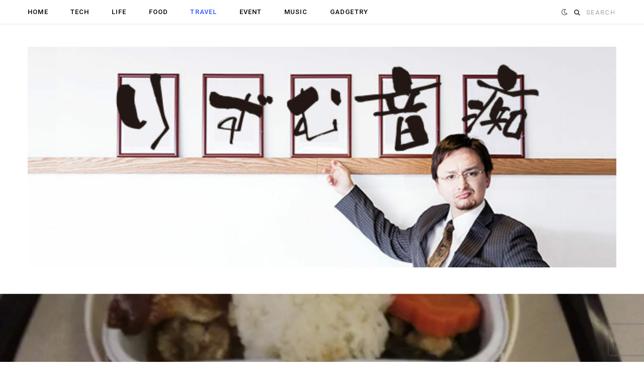

--- FILE ---
content_type: text/html; charset=UTF-8
request_url: https://rhythm-onchi.com/2014/06/03/transit-hongkong/
body_size: 18428
content:
<!DOCTYPE html>
<html lang="ja">

<head>

	<meta charset="UTF-8" />
	<meta http-equiv="x-ua-compatible" content="ie=edge" />
	<meta name="viewport" content="width=device-width, initial-scale=1" />
	<link rel="profile" href="http://gmpg.org/xfn/11" />
	
	<meta name='robots' content='index, follow, max-image-preview:large, max-snippet:-1, max-video-preview:-1' />
	<style>img:is([sizes="auto" i], [sizes^="auto," i]) { contain-intrinsic-size: 3000px 1500px }</style>
	<!-- Jetpack Site Verification Tags -->
<meta name="google-site-verification" content="VzfYwVn6TBSnqExN-m5gfuKcFtctnzVly55IyY0AIAs" />

	<!-- This site is optimized with the Yoast SEO plugin v26.0 - https://yoast.com/wordpress/plugins/seo/ -->
	<title>今回は香港経由で空の旅 | リズム音痴</title><link rel="preload" as="font" href="https://rhythm-onchi.com/wp/wp-content/themes/contentberg/css/icons/fonts/ts-icons.woff2?v1" type="font/woff2" crossorigin="anonymous" />
	<link rel="canonical" href="https://rhythm-onchi.com/2014/06/03/transit-hongkong/" />
	<meta property="og:locale" content="ja_JP" />
	<meta property="og:type" content="article" />
	<meta property="og:title" content="今回は香港経由で空の旅 | リズム音痴" />
	<meta property="og:description" content="今回利用したのはキャセイパシフィック航空 羽田発　→　香港着、の香港乗り継ぎでロンドンまで。 なんかやたら厳つい少女たちが同乗するなぁ、と思ってよく見たら香港女子ラグビーチームだった 俺より足太いコいたわ すんごい揺れた" />
	<meta property="og:url" content="https://rhythm-onchi.com/2014/06/03/transit-hongkong/" />
	<meta property="og:site_name" content="リズム音痴" />
	<meta property="article:publisher" content="https://www.facebook.com/rhythmonchi" />
	<meta property="article:published_time" content="2014-06-02T23:55:00+00:00" />
	<meta property="og:image" content="https://i1.wp.com/rhythm-onchi.com/wp/wp-content/uploads/2014/06/20140602182232-1.jpg?fit=600%2C450&ssl=1" />
	<meta property="og:image:width" content="600" />
	<meta property="og:image:height" content="450" />
	<meta property="og:image:type" content="image/jpeg" />
	<meta name="author" content="Max_Ezaki" />
	<meta name="twitter:card" content="summary_large_image" />
	<meta name="twitter:creator" content="@Max_Ezaki" />
	<meta name="twitter:site" content="@Max_Ezaki" />
	<meta name="twitter:label1" content="Written by" />
	<meta name="twitter:data1" content="Max_Ezaki" />
	<script type="application/ld+json" class="yoast-schema-graph">{"@context":"https://schema.org","@graph":[{"@type":"WebPage","@id":"https://rhythm-onchi.com/2014/06/03/transit-hongkong/","url":"https://rhythm-onchi.com/2014/06/03/transit-hongkong/","name":"今回は香港経由で空の旅 | リズム音痴","isPartOf":{"@id":"https://rhythm-onchi.com/#website"},"primaryImageOfPage":{"@id":"https://rhythm-onchi.com/2014/06/03/transit-hongkong/#primaryimage"},"image":{"@id":"https://rhythm-onchi.com/2014/06/03/transit-hongkong/#primaryimage"},"thumbnailUrl":"https://i0.wp.com/rhythm-onchi.com/wp/wp-content/uploads/2014/06/20140602182232-1.jpg?fit=600%2C450&ssl=1","datePublished":"2014-06-02T23:55:00+00:00","author":{"@id":"https://rhythm-onchi.com/#/schema/person/b0a5caf886edeba0ded9ecbd6f65d4b0"},"breadcrumb":{"@id":"https://rhythm-onchi.com/2014/06/03/transit-hongkong/#breadcrumb"},"inLanguage":"ja","potentialAction":[{"@type":"ReadAction","target":["https://rhythm-onchi.com/2014/06/03/transit-hongkong/"]}]},{"@type":"ImageObject","inLanguage":"ja","@id":"https://rhythm-onchi.com/2014/06/03/transit-hongkong/#primaryimage","url":"https://i0.wp.com/rhythm-onchi.com/wp/wp-content/uploads/2014/06/20140602182232-1.jpg?fit=600%2C450&ssl=1","contentUrl":"https://i0.wp.com/rhythm-onchi.com/wp/wp-content/uploads/2014/06/20140602182232-1.jpg?fit=600%2C450&ssl=1","width":600,"height":450},{"@type":"BreadcrumbList","@id":"https://rhythm-onchi.com/2014/06/03/transit-hongkong/#breadcrumb","itemListElement":[{"@type":"ListItem","position":1,"name":"Home","item":"https://rhythm-onchi.com/"},{"@type":"ListItem","position":2,"name":"今回は香港経由で空の旅"}]},{"@type":"WebSite","@id":"https://rhythm-onchi.com/#website","url":"https://rhythm-onchi.com/","name":"リズム音痴","description":"リズム音痴を直す気もなく、特に練習ネタを投稿するわけでもない","potentialAction":[{"@type":"SearchAction","target":{"@type":"EntryPoint","urlTemplate":"https://rhythm-onchi.com/?s={search_term_string}"},"query-input":{"@type":"PropertyValueSpecification","valueRequired":true,"valueName":"search_term_string"}}],"inLanguage":"ja"},{"@type":"Person","@id":"https://rhythm-onchi.com/#/schema/person/b0a5caf886edeba0ded9ecbd6f65d4b0","name":"Max_Ezaki","image":{"@type":"ImageObject","inLanguage":"ja","@id":"https://rhythm-onchi.com/#/schema/person/image/","url":"https://secure.gravatar.com/avatar/84c2d044321d35649b04d71069f6cbc024f9b4468c3a5bc5decaaff044c774e7?s=96&d=mm&r=g","contentUrl":"https://secure.gravatar.com/avatar/84c2d044321d35649b04d71069f6cbc024f9b4468c3a5bc5decaaff044c774e7?s=96&d=mm&r=g","caption":"Max_Ezaki"},"sameAs":["https://x.com/Max_Ezaki"],"url":"https://rhythm-onchi.com/author/max_ezaki/"}]}</script>
	<!-- / Yoast SEO plugin. -->


<link rel='dns-prefetch' href='//secure.gravatar.com' />
<link rel='dns-prefetch' href='//stats.wp.com' />
<link rel='dns-prefetch' href='//fonts.googleapis.com' />
<link rel='dns-prefetch' href='//v0.wordpress.com' />
<link rel='dns-prefetch' href='//widgets.wp.com' />
<link rel='dns-prefetch' href='//s0.wp.com' />
<link rel='dns-prefetch' href='//0.gravatar.com' />
<link rel='dns-prefetch' href='//1.gravatar.com' />
<link rel='dns-prefetch' href='//2.gravatar.com' />
<link rel='preconnect' href='//i0.wp.com' />
<link rel="alternate" type="application/rss+xml" title="リズム音痴 &raquo; フィード" href="https://rhythm-onchi.com/feed/" />
<link rel="alternate" type="application/rss+xml" title="リズム音痴 &raquo; コメントフィード" href="https://rhythm-onchi.com/comments/feed/" />
<link rel="alternate" type="application/rss+xml" title="リズム音痴 &raquo; 今回は香港経由で空の旅 のコメントのフィード" href="https://rhythm-onchi.com/2014/06/03/transit-hongkong/feed/" />
<script type="text/javascript">
/* <![CDATA[ */
window._wpemojiSettings = {"baseUrl":"https:\/\/s.w.org\/images\/core\/emoji\/16.0.1\/72x72\/","ext":".png","svgUrl":"https:\/\/s.w.org\/images\/core\/emoji\/16.0.1\/svg\/","svgExt":".svg","source":{"concatemoji":"https:\/\/rhythm-onchi.com\/wp\/wp-includes\/js\/wp-emoji-release.min.js?ver=6.8.2"}};
/*! This file is auto-generated */
!function(s,n){var o,i,e;function c(e){try{var t={supportTests:e,timestamp:(new Date).valueOf()};sessionStorage.setItem(o,JSON.stringify(t))}catch(e){}}function p(e,t,n){e.clearRect(0,0,e.canvas.width,e.canvas.height),e.fillText(t,0,0);var t=new Uint32Array(e.getImageData(0,0,e.canvas.width,e.canvas.height).data),a=(e.clearRect(0,0,e.canvas.width,e.canvas.height),e.fillText(n,0,0),new Uint32Array(e.getImageData(0,0,e.canvas.width,e.canvas.height).data));return t.every(function(e,t){return e===a[t]})}function u(e,t){e.clearRect(0,0,e.canvas.width,e.canvas.height),e.fillText(t,0,0);for(var n=e.getImageData(16,16,1,1),a=0;a<n.data.length;a++)if(0!==n.data[a])return!1;return!0}function f(e,t,n,a){switch(t){case"flag":return n(e,"\ud83c\udff3\ufe0f\u200d\u26a7\ufe0f","\ud83c\udff3\ufe0f\u200b\u26a7\ufe0f")?!1:!n(e,"\ud83c\udde8\ud83c\uddf6","\ud83c\udde8\u200b\ud83c\uddf6")&&!n(e,"\ud83c\udff4\udb40\udc67\udb40\udc62\udb40\udc65\udb40\udc6e\udb40\udc67\udb40\udc7f","\ud83c\udff4\u200b\udb40\udc67\u200b\udb40\udc62\u200b\udb40\udc65\u200b\udb40\udc6e\u200b\udb40\udc67\u200b\udb40\udc7f");case"emoji":return!a(e,"\ud83e\udedf")}return!1}function g(e,t,n,a){var r="undefined"!=typeof WorkerGlobalScope&&self instanceof WorkerGlobalScope?new OffscreenCanvas(300,150):s.createElement("canvas"),o=r.getContext("2d",{willReadFrequently:!0}),i=(o.textBaseline="top",o.font="600 32px Arial",{});return e.forEach(function(e){i[e]=t(o,e,n,a)}),i}function t(e){var t=s.createElement("script");t.src=e,t.defer=!0,s.head.appendChild(t)}"undefined"!=typeof Promise&&(o="wpEmojiSettingsSupports",i=["flag","emoji"],n.supports={everything:!0,everythingExceptFlag:!0},e=new Promise(function(e){s.addEventListener("DOMContentLoaded",e,{once:!0})}),new Promise(function(t){var n=function(){try{var e=JSON.parse(sessionStorage.getItem(o));if("object"==typeof e&&"number"==typeof e.timestamp&&(new Date).valueOf()<e.timestamp+604800&&"object"==typeof e.supportTests)return e.supportTests}catch(e){}return null}();if(!n){if("undefined"!=typeof Worker&&"undefined"!=typeof OffscreenCanvas&&"undefined"!=typeof URL&&URL.createObjectURL&&"undefined"!=typeof Blob)try{var e="postMessage("+g.toString()+"("+[JSON.stringify(i),f.toString(),p.toString(),u.toString()].join(",")+"));",a=new Blob([e],{type:"text/javascript"}),r=new Worker(URL.createObjectURL(a),{name:"wpTestEmojiSupports"});return void(r.onmessage=function(e){c(n=e.data),r.terminate(),t(n)})}catch(e){}c(n=g(i,f,p,u))}t(n)}).then(function(e){for(var t in e)n.supports[t]=e[t],n.supports.everything=n.supports.everything&&n.supports[t],"flag"!==t&&(n.supports.everythingExceptFlag=n.supports.everythingExceptFlag&&n.supports[t]);n.supports.everythingExceptFlag=n.supports.everythingExceptFlag&&!n.supports.flag,n.DOMReady=!1,n.readyCallback=function(){n.DOMReady=!0}}).then(function(){return e}).then(function(){var e;n.supports.everything||(n.readyCallback(),(e=n.source||{}).concatemoji?t(e.concatemoji):e.wpemoji&&e.twemoji&&(t(e.twemoji),t(e.wpemoji)))}))}((window,document),window._wpemojiSettings);
/* ]]> */
</script>
<link rel='stylesheet' id='sgr_main-css' href='https://rhythm-onchi.com/wp/wp-content/plugins/simple-google-recaptcha/sgr.css?ver=1647237366' type='text/css' media='all' />
<link rel='stylesheet' id='contentberg-core-css' href='https://rhythm-onchi.com/wp/wp-content/themes/contentberg/style.css?ver=3.0.1' type='text/css' media='all' />
<style id='wp-emoji-styles-inline-css' type='text/css'>

	img.wp-smiley, img.emoji {
		display: inline !important;
		border: none !important;
		box-shadow: none !important;
		height: 1em !important;
		width: 1em !important;
		margin: 0 0.07em !important;
		vertical-align: -0.1em !important;
		background: none !important;
		padding: 0 !important;
	}
</style>
<link rel='stylesheet' id='wp-block-library-css' href='https://rhythm-onchi.com/wp/wp-includes/css/dist/block-library/style.min.css?ver=6.8.2' type='text/css' media='all' />
<style id='classic-theme-styles-inline-css' type='text/css'>
/*! This file is auto-generated */
.wp-block-button__link{color:#fff;background-color:#32373c;border-radius:9999px;box-shadow:none;text-decoration:none;padding:calc(.667em + 2px) calc(1.333em + 2px);font-size:1.125em}.wp-block-file__button{background:#32373c;color:#fff;text-decoration:none}
</style>
<link rel='stylesheet' id='mediaelement-css' href='https://rhythm-onchi.com/wp/wp-includes/js/mediaelement/mediaelementplayer-legacy.min.css?ver=4.2.17' type='text/css' media='all' />
<link rel='stylesheet' id='wp-mediaelement-css' href='https://rhythm-onchi.com/wp/wp-includes/js/mediaelement/wp-mediaelement.min.css?ver=6.8.2' type='text/css' media='all' />
<style id='jetpack-sharing-buttons-style-inline-css' type='text/css'>
.jetpack-sharing-buttons__services-list{display:flex;flex-direction:row;flex-wrap:wrap;gap:0;list-style-type:none;margin:5px;padding:0}.jetpack-sharing-buttons__services-list.has-small-icon-size{font-size:12px}.jetpack-sharing-buttons__services-list.has-normal-icon-size{font-size:16px}.jetpack-sharing-buttons__services-list.has-large-icon-size{font-size:24px}.jetpack-sharing-buttons__services-list.has-huge-icon-size{font-size:36px}@media print{.jetpack-sharing-buttons__services-list{display:none!important}}.editor-styles-wrapper .wp-block-jetpack-sharing-buttons{gap:0;padding-inline-start:0}ul.jetpack-sharing-buttons__services-list.has-background{padding:1.25em 2.375em}
</style>
<style id='global-styles-inline-css' type='text/css'>
:root{--wp--preset--aspect-ratio--square: 1;--wp--preset--aspect-ratio--4-3: 4/3;--wp--preset--aspect-ratio--3-4: 3/4;--wp--preset--aspect-ratio--3-2: 3/2;--wp--preset--aspect-ratio--2-3: 2/3;--wp--preset--aspect-ratio--16-9: 16/9;--wp--preset--aspect-ratio--9-16: 9/16;--wp--preset--color--black: #000000;--wp--preset--color--cyan-bluish-gray: #abb8c3;--wp--preset--color--white: #ffffff;--wp--preset--color--pale-pink: #f78da7;--wp--preset--color--vivid-red: #cf2e2e;--wp--preset--color--luminous-vivid-orange: #ff6900;--wp--preset--color--luminous-vivid-amber: #fcb900;--wp--preset--color--light-green-cyan: #7bdcb5;--wp--preset--color--vivid-green-cyan: #00d084;--wp--preset--color--pale-cyan-blue: #8ed1fc;--wp--preset--color--vivid-cyan-blue: #0693e3;--wp--preset--color--vivid-purple: #9b51e0;--wp--preset--gradient--vivid-cyan-blue-to-vivid-purple: linear-gradient(135deg,rgba(6,147,227,1) 0%,rgb(155,81,224) 100%);--wp--preset--gradient--light-green-cyan-to-vivid-green-cyan: linear-gradient(135deg,rgb(122,220,180) 0%,rgb(0,208,130) 100%);--wp--preset--gradient--luminous-vivid-amber-to-luminous-vivid-orange: linear-gradient(135deg,rgba(252,185,0,1) 0%,rgba(255,105,0,1) 100%);--wp--preset--gradient--luminous-vivid-orange-to-vivid-red: linear-gradient(135deg,rgba(255,105,0,1) 0%,rgb(207,46,46) 100%);--wp--preset--gradient--very-light-gray-to-cyan-bluish-gray: linear-gradient(135deg,rgb(238,238,238) 0%,rgb(169,184,195) 100%);--wp--preset--gradient--cool-to-warm-spectrum: linear-gradient(135deg,rgb(74,234,220) 0%,rgb(151,120,209) 20%,rgb(207,42,186) 40%,rgb(238,44,130) 60%,rgb(251,105,98) 80%,rgb(254,248,76) 100%);--wp--preset--gradient--blush-light-purple: linear-gradient(135deg,rgb(255,206,236) 0%,rgb(152,150,240) 100%);--wp--preset--gradient--blush-bordeaux: linear-gradient(135deg,rgb(254,205,165) 0%,rgb(254,45,45) 50%,rgb(107,0,62) 100%);--wp--preset--gradient--luminous-dusk: linear-gradient(135deg,rgb(255,203,112) 0%,rgb(199,81,192) 50%,rgb(65,88,208) 100%);--wp--preset--gradient--pale-ocean: linear-gradient(135deg,rgb(255,245,203) 0%,rgb(182,227,212) 50%,rgb(51,167,181) 100%);--wp--preset--gradient--electric-grass: linear-gradient(135deg,rgb(202,248,128) 0%,rgb(113,206,126) 100%);--wp--preset--gradient--midnight: linear-gradient(135deg,rgb(2,3,129) 0%,rgb(40,116,252) 100%);--wp--preset--font-size--small: 13px;--wp--preset--font-size--medium: 20px;--wp--preset--font-size--large: 36px;--wp--preset--font-size--x-large: 42px;--wp--preset--spacing--20: 0.44rem;--wp--preset--spacing--30: 0.67rem;--wp--preset--spacing--40: 1rem;--wp--preset--spacing--50: 1.5rem;--wp--preset--spacing--60: 2.25rem;--wp--preset--spacing--70: 3.38rem;--wp--preset--spacing--80: 5.06rem;--wp--preset--shadow--natural: 6px 6px 9px rgba(0, 0, 0, 0.2);--wp--preset--shadow--deep: 12px 12px 50px rgba(0, 0, 0, 0.4);--wp--preset--shadow--sharp: 6px 6px 0px rgba(0, 0, 0, 0.2);--wp--preset--shadow--outlined: 6px 6px 0px -3px rgba(255, 255, 255, 1), 6px 6px rgba(0, 0, 0, 1);--wp--preset--shadow--crisp: 6px 6px 0px rgba(0, 0, 0, 1);}:where(.is-layout-flex){gap: 0.5em;}:where(.is-layout-grid){gap: 0.5em;}body .is-layout-flex{display: flex;}.is-layout-flex{flex-wrap: wrap;align-items: center;}.is-layout-flex > :is(*, div){margin: 0;}body .is-layout-grid{display: grid;}.is-layout-grid > :is(*, div){margin: 0;}:where(.wp-block-columns.is-layout-flex){gap: 2em;}:where(.wp-block-columns.is-layout-grid){gap: 2em;}:where(.wp-block-post-template.is-layout-flex){gap: 1.25em;}:where(.wp-block-post-template.is-layout-grid){gap: 1.25em;}.has-black-color{color: var(--wp--preset--color--black) !important;}.has-cyan-bluish-gray-color{color: var(--wp--preset--color--cyan-bluish-gray) !important;}.has-white-color{color: var(--wp--preset--color--white) !important;}.has-pale-pink-color{color: var(--wp--preset--color--pale-pink) !important;}.has-vivid-red-color{color: var(--wp--preset--color--vivid-red) !important;}.has-luminous-vivid-orange-color{color: var(--wp--preset--color--luminous-vivid-orange) !important;}.has-luminous-vivid-amber-color{color: var(--wp--preset--color--luminous-vivid-amber) !important;}.has-light-green-cyan-color{color: var(--wp--preset--color--light-green-cyan) !important;}.has-vivid-green-cyan-color{color: var(--wp--preset--color--vivid-green-cyan) !important;}.has-pale-cyan-blue-color{color: var(--wp--preset--color--pale-cyan-blue) !important;}.has-vivid-cyan-blue-color{color: var(--wp--preset--color--vivid-cyan-blue) !important;}.has-vivid-purple-color{color: var(--wp--preset--color--vivid-purple) !important;}.has-black-background-color{background-color: var(--wp--preset--color--black) !important;}.has-cyan-bluish-gray-background-color{background-color: var(--wp--preset--color--cyan-bluish-gray) !important;}.has-white-background-color{background-color: var(--wp--preset--color--white) !important;}.has-pale-pink-background-color{background-color: var(--wp--preset--color--pale-pink) !important;}.has-vivid-red-background-color{background-color: var(--wp--preset--color--vivid-red) !important;}.has-luminous-vivid-orange-background-color{background-color: var(--wp--preset--color--luminous-vivid-orange) !important;}.has-luminous-vivid-amber-background-color{background-color: var(--wp--preset--color--luminous-vivid-amber) !important;}.has-light-green-cyan-background-color{background-color: var(--wp--preset--color--light-green-cyan) !important;}.has-vivid-green-cyan-background-color{background-color: var(--wp--preset--color--vivid-green-cyan) !important;}.has-pale-cyan-blue-background-color{background-color: var(--wp--preset--color--pale-cyan-blue) !important;}.has-vivid-cyan-blue-background-color{background-color: var(--wp--preset--color--vivid-cyan-blue) !important;}.has-vivid-purple-background-color{background-color: var(--wp--preset--color--vivid-purple) !important;}.has-black-border-color{border-color: var(--wp--preset--color--black) !important;}.has-cyan-bluish-gray-border-color{border-color: var(--wp--preset--color--cyan-bluish-gray) !important;}.has-white-border-color{border-color: var(--wp--preset--color--white) !important;}.has-pale-pink-border-color{border-color: var(--wp--preset--color--pale-pink) !important;}.has-vivid-red-border-color{border-color: var(--wp--preset--color--vivid-red) !important;}.has-luminous-vivid-orange-border-color{border-color: var(--wp--preset--color--luminous-vivid-orange) !important;}.has-luminous-vivid-amber-border-color{border-color: var(--wp--preset--color--luminous-vivid-amber) !important;}.has-light-green-cyan-border-color{border-color: var(--wp--preset--color--light-green-cyan) !important;}.has-vivid-green-cyan-border-color{border-color: var(--wp--preset--color--vivid-green-cyan) !important;}.has-pale-cyan-blue-border-color{border-color: var(--wp--preset--color--pale-cyan-blue) !important;}.has-vivid-cyan-blue-border-color{border-color: var(--wp--preset--color--vivid-cyan-blue) !important;}.has-vivid-purple-border-color{border-color: var(--wp--preset--color--vivid-purple) !important;}.has-vivid-cyan-blue-to-vivid-purple-gradient-background{background: var(--wp--preset--gradient--vivid-cyan-blue-to-vivid-purple) !important;}.has-light-green-cyan-to-vivid-green-cyan-gradient-background{background: var(--wp--preset--gradient--light-green-cyan-to-vivid-green-cyan) !important;}.has-luminous-vivid-amber-to-luminous-vivid-orange-gradient-background{background: var(--wp--preset--gradient--luminous-vivid-amber-to-luminous-vivid-orange) !important;}.has-luminous-vivid-orange-to-vivid-red-gradient-background{background: var(--wp--preset--gradient--luminous-vivid-orange-to-vivid-red) !important;}.has-very-light-gray-to-cyan-bluish-gray-gradient-background{background: var(--wp--preset--gradient--very-light-gray-to-cyan-bluish-gray) !important;}.has-cool-to-warm-spectrum-gradient-background{background: var(--wp--preset--gradient--cool-to-warm-spectrum) !important;}.has-blush-light-purple-gradient-background{background: var(--wp--preset--gradient--blush-light-purple) !important;}.has-blush-bordeaux-gradient-background{background: var(--wp--preset--gradient--blush-bordeaux) !important;}.has-luminous-dusk-gradient-background{background: var(--wp--preset--gradient--luminous-dusk) !important;}.has-pale-ocean-gradient-background{background: var(--wp--preset--gradient--pale-ocean) !important;}.has-electric-grass-gradient-background{background: var(--wp--preset--gradient--electric-grass) !important;}.has-midnight-gradient-background{background: var(--wp--preset--gradient--midnight) !important;}.has-small-font-size{font-size: var(--wp--preset--font-size--small) !important;}.has-medium-font-size{font-size: var(--wp--preset--font-size--medium) !important;}.has-large-font-size{font-size: var(--wp--preset--font-size--large) !important;}.has-x-large-font-size{font-size: var(--wp--preset--font-size--x-large) !important;}
:where(.wp-block-post-template.is-layout-flex){gap: 1.25em;}:where(.wp-block-post-template.is-layout-grid){gap: 1.25em;}
:where(.wp-block-columns.is-layout-flex){gap: 2em;}:where(.wp-block-columns.is-layout-grid){gap: 2em;}
:root :where(.wp-block-pullquote){font-size: 1.5em;line-height: 1.6;}
</style>
<link rel='stylesheet' id='contact-form-7-css' href='https://rhythm-onchi.com/wp/wp-content/plugins/contact-form-7/includes/css/styles.css?ver=6.1.1' type='text/css' media='all' />
<link rel='stylesheet' id='jetpack_likes-css' href='https://rhythm-onchi.com/wp/wp-content/plugins/jetpack/modules/likes/style.css?ver=15.0.2' type='text/css' media='all' />
<link rel='stylesheet' id='contentberg-fonts-css' href='https://fonts.googleapis.com/css?family=Roboto%3A400%2C500%2C700%7CPT+Serif%3A400%2C400i%2C600%7CIBM+Plex+Serif%3A500' type='text/css' media='all' />
<link rel='stylesheet' id='contentberg-icons-css' href='https://rhythm-onchi.com/wp/wp-content/themes/contentberg/css/icons/icons.css?ver=3.0.1' type='text/css' media='all' />
<link rel='stylesheet' id='contentberg-lightbox-css' href='https://rhythm-onchi.com/wp/wp-content/themes/contentberg/css/lightbox.css?ver=3.0.1' type='text/css' media='all' />
<link rel='stylesheet' id='contentberg-child-css' href='https://rhythm-onchi.com/wp/wp-content/themes/contentberg-child/style.css?ver=6.8.2' type='text/css' media='all' />
<link rel='stylesheet' id='sharedaddy-css' href='https://rhythm-onchi.com/wp/wp-content/plugins/jetpack/modules/sharedaddy/sharing.css?ver=15.0.2' type='text/css' media='all' />
<link rel='stylesheet' id='social-logos-css' href='https://rhythm-onchi.com/wp/wp-content/plugins/jetpack/_inc/social-logos/social-logos.min.css?ver=15.0.2' type='text/css' media='all' />
<script type="text/javascript" id="sgr_main-js-extra">
/* <![CDATA[ */
var sgr_main = {"sgr_site_key":"6Lf0N74ZAAAAAKLUos5_gp_PvolSiDsTA4fFcLUd"};
/* ]]> */
</script>
<script type="text/javascript" src="https://rhythm-onchi.com/wp/wp-content/plugins/simple-google-recaptcha/sgr.js?ver=1647237366" id="sgr_main-js"></script>
<script type="text/javascript" src="https://rhythm-onchi.com/wp/wp-includes/js/jquery/jquery.min.js?ver=3.7.1" id="jquery-core-js"></script>
<script type="text/javascript" src="https://rhythm-onchi.com/wp/wp-includes/js/jquery/jquery-migrate.min.js?ver=3.4.1" id="jquery-migrate-js"></script>
<script></script><link rel="https://api.w.org/" href="https://rhythm-onchi.com/wp-json/" /><link rel="alternate" title="JSON" type="application/json" href="https://rhythm-onchi.com/wp-json/wp/v2/posts/11523" /><link rel="EditURI" type="application/rsd+xml" title="RSD" href="https://rhythm-onchi.com/wp/xmlrpc.php?rsd" />
<meta name="generator" content="WordPress 6.8.2" />
<link rel='shortlink' href='https://wp.me/p9JbdZ-2ZR' />
<link rel="alternate" title="oEmbed (JSON)" type="application/json+oembed" href="https://rhythm-onchi.com/wp-json/oembed/1.0/embed?url=https%3A%2F%2Frhythm-onchi.com%2F2014%2F06%2F03%2Ftransit-hongkong%2F" />
<link rel="alternate" title="oEmbed (XML)" type="text/xml+oembed" href="https://rhythm-onchi.com/wp-json/oembed/1.0/embed?url=https%3A%2F%2Frhythm-onchi.com%2F2014%2F06%2F03%2Ftransit-hongkong%2F&#038;format=xml" />
<!-- afb Instant Articles -->
			<meta property="fb:pages" content="383949861689424" /><script type="text/javascript" language="javascript">    var vc_pid = "";</script><script type="text/javascript" src="//aml.valuecommerce.com/vcdal.js" async></script>	<style>img#wpstats{display:none}</style>
		<script>var Sphere_Plugin = {"ajaxurl":"https:\/\/rhythm-onchi.com\/wp\/wp-admin\/admin-ajax.php"};</script>
		<script>
		var BunyadSchemeKey = 'bunyad-scheme';
		(() => {
			const d = document.documentElement;
			const c = d.classList;
			var scheme = localStorage.getItem(BunyadSchemeKey);
			
			if (scheme) {
				d.dataset.origClass = c;
				scheme === 'dark' ? c.remove('s-light', 'site-s-light') : c.remove('s-dark', 'site-s-dark');
				c.add('site-s-' + scheme, 's-' + scheme);
			}
		})();
		</script>
		<style type="text/css">.broken_link, a.broken_link {
	text-decoration: line-through;
}</style><link rel="icon" href="https://i0.wp.com/rhythm-onchi.com/wp/wp-content/uploads/2017/01/cropped-logo_max-1.jpg?fit=32%2C32&#038;ssl=1" sizes="32x32" />
<link rel="icon" href="https://i0.wp.com/rhythm-onchi.com/wp/wp-content/uploads/2017/01/cropped-logo_max-1.jpg?fit=192%2C192&#038;ssl=1" sizes="192x192" />
<link rel="apple-touch-icon" href="https://i0.wp.com/rhythm-onchi.com/wp/wp-content/uploads/2017/01/cropped-logo_max-1.jpg?fit=180%2C180&#038;ssl=1" />
<meta name="msapplication-TileImage" content="https://i0.wp.com/rhythm-onchi.com/wp/wp-content/uploads/2017/01/cropped-logo_max-1.jpg?fit=270%2C270&#038;ssl=1" />
<noscript><style> .wpb_animate_when_almost_visible { opacity: 1; }</style></noscript>
</head>

<body class="wp-singular post-template-default single single-post postid-11523 single-format-standard wp-theme-contentberg wp-child-theme-contentberg-child metaslider-plugin right-sidebar layout-creative has-lb wpb-js-composer js-comp-ver-7.0 vc_responsive">


<div class="main-wrap">

	
	
	<header id="main-head" class="main-head logo-left">
	
		
	<div class="top-bar cf">
	
		<div class="top-bar-content" data-sticky-bar="">
			<div class="wrap cf">
			
			<span class="mobile-nav"><i class="tsi tsi-bars"></i></span>
			
			
				
							
										
				<nav class="navigation">					
					<div class="menu-%e3%83%a1%e3%83%8b%e3%83%a5%e3%83%bc-container"><ul id="menu-%e3%83%a1%e3%83%8b%e3%83%a5%e3%83%bc" class="menu"><li id="menu-item-13607" class="menu-item menu-item-type-custom menu-item-object-custom menu-item-home menu-item-13607"><a href="http://rhythm-onchi.com/">HOME</a></li>
<li id="menu-item-13609" class="menu-item menu-item-type-taxonomy menu-item-object-category menu-cat-2 menu-item-13609"><a href="https://rhythm-onchi.com/category/tech/">TECH</a></li>
<li id="menu-item-13872" class="menu-item menu-item-type-taxonomy menu-item-object-category menu-cat-10 menu-item-13872"><a href="https://rhythm-onchi.com/category/life/">LIFE</a></li>
<li id="menu-item-13873" class="menu-item menu-item-type-taxonomy menu-item-object-category menu-cat-9 menu-item-13873"><a href="https://rhythm-onchi.com/category/food/">FOOD</a></li>
<li id="menu-item-13874" class="menu-item menu-item-type-taxonomy menu-item-object-category current-post-ancestor current-menu-parent current-post-parent menu-cat-7 menu-item-13874"><a href="https://rhythm-onchi.com/category/travel/">TRAVEL</a></li>
<li id="menu-item-13875" class="menu-item menu-item-type-taxonomy menu-item-object-category menu-cat-4 menu-item-13875"><a href="https://rhythm-onchi.com/category/event/">EVENT</a></li>
<li id="menu-item-13876" class="menu-item menu-item-type-taxonomy menu-item-object-category menu-cat-11 menu-item-13876"><a href="https://rhythm-onchi.com/category/music/">MUSIC</a></li>
<li id="menu-item-13877" class="menu-item menu-item-type-taxonomy menu-item-object-category menu-cat-8 menu-item-13877"><a href="https://rhythm-onchi.com/category/gadgetry/">GADGETRY</a></li>
</ul></div>				</nav>
				
								
							
			
				<div class="actions">
					
										
					
					
<div class="scheme-switcher">
	<a href="#" class="toggle is-icon toggle-dark" title="Switch to Dark Design - easier on eyes.">
		<i class="icon tsi tsi-moon"></i>
	</a>
	<a href="#" class="toggle is-icon toggle-light" title="Switch to Light Design.">
		<i class="icon tsi tsi-bright"></i>
	</a>
</div>

					
										
					<div class="search-action cf">
					
						
	
	<form method="get" class="search-form" action="https://rhythm-onchi.com/">
		<span class="screen-reader-text">Search for:</span>

		<button type="submit" class="search-submit"><i class="tsi tsi-search"></i></button>
		<input type="search" class="search-field" name="s" placeholder="Search" value="" required />
								
	</form>

								
					</div>
					
									
				</div>
				
			</div>			
		</div>
		
	</div>
	
		<div class="inner">	
			<div class="wrap logo-wrap cf">

					<div class="title ts-logo">
		
		<a href="https://rhythm-onchi.com/" title="リズム音痴" rel="home">
		
					
			
			
			<img src="https://rhythm-onchi.com/wp/wp-content/uploads/2015/10/cropped-rhythmonchi-top-1-3.jpg" class="logo-image" alt="リズム音痴" />

				
		</a>
	
	</div>				
							
			</div>
		</div>
		
	</header> <!-- .main-head -->
	
		
	
<div class="single-creative css-parallax">

	<div class="cf">
		
	<div class="featured">
	
				
					
			<a href="https://i0.wp.com/rhythm-onchi.com/wp/wp-content/uploads/2014/06/20140602182232-1.jpg?fit=600%2C450&#038;ssl=1" class="image-link" aria-label="Enlarge Featured Image"><img width="600" height="450" src="https://i0.wp.com/rhythm-onchi.com/wp/wp-content/uploads/2014/06/20140602182232-1.jpg?fit=600%2C450&amp;ssl=1" class="attachment-full size-full wp-post-image" alt="" title="今回は香港経由で空の旅" sizes="100vw" decoding="async" fetchpriority="high" srcset="https://i0.wp.com/rhythm-onchi.com/wp/wp-content/uploads/2014/06/20140602182232-1.jpg?w=600&amp;ssl=1 600w, https://i0.wp.com/rhythm-onchi.com/wp/wp-content/uploads/2014/06/20140602182232-1.jpg?resize=300%2C225&amp;ssl=1 300w" data-attachment-id="11520" data-permalink="https://rhythm-onchi.com/2014/06/03/transit-hongkong/20140602182232-jpg/" data-orig-file="https://i0.wp.com/rhythm-onchi.com/wp/wp-content/uploads/2014/06/20140602182232-1.jpg?fit=600%2C450&amp;ssl=1" data-orig-size="600,450" data-comments-opened="0" data-image-meta="{&quot;aperture&quot;:&quot;0&quot;,&quot;credit&quot;:&quot;&quot;,&quot;camera&quot;:&quot;&quot;,&quot;caption&quot;:&quot;&quot;,&quot;created_timestamp&quot;:&quot;0&quot;,&quot;copyright&quot;:&quot;&quot;,&quot;focal_length&quot;:&quot;0&quot;,&quot;iso&quot;:&quot;0&quot;,&quot;shutter_speed&quot;:&quot;0&quot;,&quot;title&quot;:&quot;&quot;,&quot;orientation&quot;:&quot;0&quot;}" data-image-title="20140602182232.jpg" data-image-description="" data-image-caption="" data-medium-file="https://i0.wp.com/rhythm-onchi.com/wp/wp-content/uploads/2014/06/20140602182232-1.jpg?fit=300%2C225&amp;ssl=1" data-large-file="https://i0.wp.com/rhythm-onchi.com/wp/wp-content/uploads/2014/06/20140602182232-1.jpg?fit=600%2C450&amp;ssl=1" /></a>
			
				
		<div class="overlay post-meta the-post-meta">
		
			<span class="post-cat">					
		<a href="https://rhythm-onchi.com/category/travel/" class="category">TRAVEL</a>

		</span>
			
			<h1 class="post-title">今回は香港経由で空の旅</h1> 

			<span class="post-by meta-item">By 
				<span><a href="https://rhythm-onchi.com/author/max_ezaki/" title="Max_Ezaki の投稿" rel="author">Max_Ezaki</a></span>
			</span>
			<span class="meta-sep"></span>
			
			<time class="post-date" datetime="2014-06-03T08:55:00+09:00">2014年6月3日</time>

			
				<span class="meta-sep"></span>
				<span class="meta-item read-time">1 Min Read</span>

						
						
		</div>
		
	</div>

	</div>
	
	<div class="main wrap">
	
		<div id="post-11523" class="post-11523 post type-post status-publish format-standard has-post-thumbnail category-travel">
	
		<div class="ts-row cf">
			<div class="col-8 main-content cf">
				
				<article class="the-post">
					
								
					<div>
				
				
	
	<div class="post-share-float share-float-a is-hidden cf">
	
					<span class="share-text">Share</span>
		
		<div class="services">
		
				
			<a href="https://www.facebook.com/sharer.php?u=https%3A%2F%2Frhythm-onchi.com%2F2014%2F06%2F03%2Ftransit-hongkong%2F" class="cf service facebook" target="_blank" title="Facebook">
				<i class="tsi tsi-tsi tsi-facebook"></i>
				<span class="label">Facebook</span>
			</a>
				
				
			<a href="https://twitter.com/intent/tweet?url=https%3A%2F%2Frhythm-onchi.com%2F2014%2F06%2F03%2Ftransit-hongkong%2F&text=%E4%BB%8A%E5%9B%9E%E3%81%AF%E9%A6%99%E6%B8%AF%E7%B5%8C%E7%94%B1%E3%81%A7%E7%A9%BA%E3%81%AE%E6%97%85" class="cf service twitter" target="_blank" title="Twitter">
				<i class="tsi tsi-tsi tsi-twitter"></i>
				<span class="label">Twitter</span>
			</a>
				
				
			<a href="https://pinterest.com/pin/create/button/?url=https%3A%2F%2Frhythm-onchi.com%2F2014%2F06%2F03%2Ftransit-hongkong%2F&media=https%3A%2F%2Frhythm-onchi.com%2Fwp%2Fwp-content%2Fuploads%2F2014%2F06%2F20140602182232-1.jpg&description=%E4%BB%8A%E5%9B%9E%E3%81%AF%E9%A6%99%E6%B8%AF%E7%B5%8C%E7%94%B1%E3%81%A7%E7%A9%BA%E3%81%AE%E6%97%85" class="cf service pinterest" target="_blank" title="Pinterest">
				<i class="tsi tsi-pinterest-p"></i>
				<span class="label">Pinterest</span>
			</a>
				
				
			<a href="mailto:?subject=%E4%BB%8A%E5%9B%9E%E3%81%AF%E9%A6%99%E6%B8%AF%E7%B5%8C%E7%94%B1%E3%81%A7%E7%A9%BA%E3%81%AE%E6%97%85&body=https%3A%2F%2Frhythm-onchi.com%2F2014%2F06%2F03%2Ftransit-hongkong%2F" class="cf service email" target="_blank" title="Email">
				<i class="tsi tsi-tsi tsi-envelope-o"></i>
				<span class="label">Email</span>
			</a>
				
				
		</div>
		
	</div>
	

			</div>
		
		<div class="post-content description cf entry-content has-share-float content-spacious">


			<p>今回利用したのはキャセイパシフィック航空</p>
<p>羽田発　→　香港着、の香港乗り継ぎでロンドンまで。</p>
<p>なんかやたら厳つい少女たちが同乗するなぁ、と思ってよく見たら香港女子ラグビーチームだった<br />
俺より足太いコいたわ</p>
<h2>すんごい揺れた。怖い。</h2>
<p>テイクオフ後早々に気流が酷かったらしく、くっそ揺れまくって全然落ち着かない<br />
途中「あ、これ落ちるかも…」とか思い出して身動き取れなくなった。<br />
足の裏に変な汗かいたし。<br />
食事中も揺れっぱなしだったし。</p>
<p>まぁ、全然問題なく着いたんだけどね。</p>
<h2>機内食良し</h2>
<p><img data-recalc-dims="1" decoding="async" src="https://i0.wp.com/rhythm-onchi.com/wp/wp-content/uploads/2014/06/20140602182232.jpg?resize=600%2C450" alt="20140602182232" title="20140602182232.jpg" border="0" width="600" height="450" /></p>
<p>写真がブレッブレなのは、それだけ飛行機が揺れまくってたから</p>
<p>機内食はポークかチキン<br />
選んだのはチキン<br />
香港だからかな？ちょっと甘めな味付け。<br />
わりと好き</p>
<p>量はそんなガッツリではない。<br />
サラダにはマンゴーが入ってた。</p>
<p>食後はコーヒーを飲みながらKindleでジョジョ（１部と２部）<br />
片手間で機内状況をiPhoneにメモ</p>
<p>と、ここでiPhoneのバッテリーが残1%<br />
ダンボーくんの出番かな、と思いカバンをゴソゴソしてたらテーブルを広げた先に何か緑色に光る部分があった</p>
<p><img data-recalc-dims="1" decoding="async" src="https://i0.wp.com/rhythm-onchi.com/wp/wp-content/uploads/2014/06/20140602191605.jpg?resize=600%2C450" alt="20140602191605" title="20140602191605.jpg" border="0" width="600" height="450" /></p>
<p><strong>あれ、これコンセントじゃね？</strong></p>
<p>よく見たらイギリスのコンセント(三又)の形してる<br />
（香港て三又だっけ？）</p>
<p>そういえば変換器って持ち込みカバンに入れてたかも</p>
<p>…あった</p>
<p><img data-recalc-dims="1" loading="lazy" decoding="async" src="https://i0.wp.com/rhythm-onchi.com/wp/wp-content/uploads/2014/06/20140602191624.jpg?resize=600%2C450" alt="20140602191624" title="20140602191624.jpg" border="0" width="600" height="450" /></p>
<p>これ、充電できるわ</p>
<p>「miniだと電池持ち悪いから」という強引な理由で購入したiPad Airだけど、早くもその理由が意味をなさなくなってしまったわけでして。<br />
えぇ。</p>
<p><a href="http://rhythm-onchi.com/2014/06/02/ipadair-ikioi-purchase/" target="blank">勢いに任せてiPad Air買った</a></p>
<div class="sharedaddy sd-sharing-enabled"><div class="robots-nocontent sd-block sd-social sd-social-icon sd-sharing"><h3 class="sd-title">共有:</h3><div class="sd-content"><ul><li class="share-twitter"><a rel="nofollow noopener noreferrer"
				data-shared="sharing-twitter-11523"
				class="share-twitter sd-button share-icon no-text"
				href="https://rhythm-onchi.com/2014/06/03/transit-hongkong/?share=twitter"
				target="_blank"
				aria-labelledby="sharing-twitter-11523"
				>
				<span id="sharing-twitter-11523" hidden>Click to share on X (新しいウィンドウで開きます)</span>
				<span>X</span>
			</a></li><li class="share-facebook"><a rel="nofollow noopener noreferrer"
				data-shared="sharing-facebook-11523"
				class="share-facebook sd-button share-icon no-text"
				href="https://rhythm-onchi.com/2014/06/03/transit-hongkong/?share=facebook"
				target="_blank"
				aria-labelledby="sharing-facebook-11523"
				>
				<span id="sharing-facebook-11523" hidden>Facebook で共有するにはクリックしてください (新しいウィンドウで開きます)</span>
				<span>Facebook</span>
			</a></li><li class="share-linkedin"><a rel="nofollow noopener noreferrer"
				data-shared="sharing-linkedin-11523"
				class="share-linkedin sd-button share-icon no-text"
				href="https://rhythm-onchi.com/2014/06/03/transit-hongkong/?share=linkedin"
				target="_blank"
				aria-labelledby="sharing-linkedin-11523"
				>
				<span id="sharing-linkedin-11523" hidden>クリックして LinkedIn で共有 (新しいウィンドウで開きます)</span>
				<span>LinkedIn</span>
			</a></li><li class="share-threads"><a rel="nofollow noopener noreferrer"
				data-shared="sharing-threads-11523"
				class="share-threads sd-button share-icon no-text"
				href="https://rhythm-onchi.com/2014/06/03/transit-hongkong/?share=threads"
				target="_blank"
				aria-labelledby="sharing-threads-11523"
				>
				<span id="sharing-threads-11523" hidden>Click to share on Threads (新しいウィンドウで開きます)</span>
				<span>Threads</span>
			</a></li><li class="share-jetpack-whatsapp"><a rel="nofollow noopener noreferrer"
				data-shared="sharing-whatsapp-11523"
				class="share-jetpack-whatsapp sd-button share-icon no-text"
				href="https://rhythm-onchi.com/2014/06/03/transit-hongkong/?share=jetpack-whatsapp"
				target="_blank"
				aria-labelledby="sharing-whatsapp-11523"
				>
				<span id="sharing-whatsapp-11523" hidden>クリックして WhatsApp で共有 (新しいウィンドウで開きます)</span>
				<span>WhatsApp</span>
			</a></li><li class="share-email"><a rel="nofollow noopener noreferrer"
				data-shared="sharing-email-11523"
				class="share-email sd-button share-icon no-text"
				href="mailto:?subject=%5B%E5%85%B1%E6%9C%89%E6%8A%95%E7%A8%BF%5D%20%E4%BB%8A%E5%9B%9E%E3%81%AF%E9%A6%99%E6%B8%AF%E7%B5%8C%E7%94%B1%E3%81%A7%E7%A9%BA%E3%81%AE%E6%97%85&#038;body=https%3A%2F%2Frhythm-onchi.com%2F2014%2F06%2F03%2Ftransit-hongkong%2F&#038;share=email"
				target="_blank"
				aria-labelledby="sharing-email-11523"
				data-email-share-error-title="Do you have email set up?" data-email-share-error-text="If you&#039;re having problems sharing via email, you might not have email set up for your browser. You may need to create a new email yourself." data-email-share-nonce="b84ba97193" data-email-share-track-url="https://rhythm-onchi.com/2014/06/03/transit-hongkong/?share=email">
				<span id="sharing-email-11523" hidden>Click to email a link to a friend (新しいウィンドウで開きます)</span>
				<span>メールアドレス</span>
			</a></li><li class="share-end"></li></ul></div></div></div><div class='sharedaddy sd-block sd-like jetpack-likes-widget-wrapper jetpack-likes-widget-unloaded' id='like-post-wrapper-143754935-11523-696da7cdacb7b' data-src='https://widgets.wp.com/likes/?ver=15.0.2#blog_id=143754935&amp;post_id=11523&amp;origin=rhythm-onchi.com&amp;obj_id=143754935-11523-696da7cdacb7b' data-name='like-post-frame-143754935-11523-696da7cdacb7b' data-title='Like or Reblog'><h3 class="sd-title">いいね:</h3><div class='likes-widget-placeholder post-likes-widget-placeholder' style='height: 55px;'><span class='button'><span>いいね</span></span> <span class="loading">読み込み中...</span></div><span class='sd-text-color'></span><a class='sd-link-color'></a></div>				
		</div><!-- .post-content -->
		
		<div class="the-post-foot cf">
		
						
			<div class="tag-share cf">
				
				
											<div class="post-share">
					
						
			<div class="post-share-icons cf">
			
				<span class="counters">

													
		<a href="#" class="likes-count tsi tsi-heart-o" data-id="11523" title=""><span class="number">0</span></a>
		
												
				</span>

								
					<a href="https://www.facebook.com/sharer.php?u=https%3A%2F%2Frhythm-onchi.com%2F2014%2F06%2F03%2Ftransit-hongkong%2F" class="link facebook" target="_blank" title="Facebook"><i class="tsi tsi-tsi tsi-facebook"></i></a>
						
								
					<a href="https://twitter.com/intent/tweet?url=https%3A%2F%2Frhythm-onchi.com%2F2014%2F06%2F03%2Ftransit-hongkong%2F&#038;text=%E4%BB%8A%E5%9B%9E%E3%81%AF%E9%A6%99%E6%B8%AF%E7%B5%8C%E7%94%B1%E3%81%A7%E7%A9%BA%E3%81%AE%E6%97%85" class="link twitter" target="_blank" title="Twitter"><i class="tsi tsi-tsi tsi-twitter"></i></a>
						
								
					<a href="https://www.linkedin.com/shareArticle?mini=true&#038;url=https%3A%2F%2Frhythm-onchi.com%2F2014%2F06%2F03%2Ftransit-hongkong%2F" class="link linkedin" target="_blank" title="LinkedIn"><i class="tsi tsi-tsi tsi-linkedin"></i></a>
						
								
					<a href="https://pinterest.com/pin/create/button/?url=https%3A%2F%2Frhythm-onchi.com%2F2014%2F06%2F03%2Ftransit-hongkong%2F&#038;media=https%3A%2F%2Frhythm-onchi.com%2Fwp%2Fwp-content%2Fuploads%2F2014%2F06%2F20140602182232-1.jpg&#038;description=%E4%BB%8A%E5%9B%9E%E3%81%AF%E9%A6%99%E6%B8%AF%E7%B5%8C%E7%94%B1%E3%81%A7%E7%A9%BA%E3%81%AE%E6%97%85" class="link pinterest" target="_blank" title="Pinterest"><i class="tsi tsi-pinterest-p"></i></a>
						
									
								
			</div>
			
						
		</div>									
			</div>

			
		</div>
		
				
				<div class="author-box">
	
		<div class="image"><img alt='' src='https://secure.gravatar.com/avatar/84c2d044321d35649b04d71069f6cbc024f9b4468c3a5bc5decaaff044c774e7?s=82&#038;d=mm&#038;r=g' srcset='https://secure.gravatar.com/avatar/84c2d044321d35649b04d71069f6cbc024f9b4468c3a5bc5decaaff044c774e7?s=164&#038;d=mm&#038;r=g 2x' class='avatar avatar-82 photo' height='82' width='82' loading='lazy' decoding='async'/></div>
		
		<div class="content">
		
			<span class="author">
				<span>Author</span>
				<a href="https://rhythm-onchi.com/author/max_ezaki/" title="Max_Ezaki の投稿" rel="author">Max_Ezaki</a>			</span>
			
			<p class="text author-bio"></p>
			
			<ul class="social-icons">
						</ul>
			
		</div>
		
	</div>			
				
		
				
		

<section class="related-posts grid-3">

	<h4 class="section-head"><span class="title">Related Posts</span></h4> 
	
	<div class="ts-row posts cf">
	
			<article class="post col-4">
					
			<a href="https://rhythm-onchi.com/2016/04/27/iphoneapp-de-uk/" title="［ドイツ・イギリス版］旅行先に入れておいたら便利なiPhoneアプリまとめ" class="image-link">
				<img width="270" height="180" src="https://i0.wp.com/rhythm-onchi.com/wp/wp-content/uploads/2016/04/iphoneapp-de-uk.jpg?resize=270%2C180&amp;ssl=1" class="image wp-post-image" alt="" title="［ドイツ・イギリス版］旅行先に入れておいたら便利なiPhoneアプリまとめ" decoding="async" loading="lazy" data-attachment-id="13381" data-permalink="https://rhythm-onchi.com/2016/04/27/iphoneapp-de-uk/iphoneapp-de-uk-2/" data-orig-file="https://i0.wp.com/rhythm-onchi.com/wp/wp-content/uploads/2016/04/iphoneapp-de-uk.jpg?fit=1200%2C900&amp;ssl=1" data-orig-size="1200,900" data-comments-opened="0" data-image-meta="{&quot;aperture&quot;:&quot;0&quot;,&quot;credit&quot;:&quot;&quot;,&quot;camera&quot;:&quot;&quot;,&quot;caption&quot;:&quot;&quot;,&quot;created_timestamp&quot;:&quot;0&quot;,&quot;copyright&quot;:&quot;&quot;,&quot;focal_length&quot;:&quot;0&quot;,&quot;iso&quot;:&quot;0&quot;,&quot;shutter_speed&quot;:&quot;0&quot;,&quot;title&quot;:&quot;&quot;,&quot;orientation&quot;:&quot;0&quot;}" data-image-title="iphoneapp-de-uk" data-image-description="" data-image-caption="" data-medium-file="https://i0.wp.com/rhythm-onchi.com/wp/wp-content/uploads/2016/04/iphoneapp-de-uk.jpg?fit=300%2C225&amp;ssl=1" data-large-file="https://i0.wp.com/rhythm-onchi.com/wp/wp-content/uploads/2016/04/iphoneapp-de-uk.jpg?fit=770%2C578&amp;ssl=1" />			</a>
			
			<div class="content">
				
				<h3 class="post-title"><a href="https://rhythm-onchi.com/2016/04/27/iphoneapp-de-uk/" class="post-link">［ドイツ・イギリス版］旅行先に入れておいたら便利なiPhoneアプリまとめ</a></h3>

				<div class="post-meta">
					<time class="post-date" datetime="2016-04-27T07:55:57+09:00">2016年4月27日</time>
				</div>
			
			</div>

		</article >
		
			<article class="post col-4">
					
			<a href="https://rhythm-onchi.com/2015/11/25/alt-berliner-biersalon/" title="本場のぷるんぷるんアイスバインがデカすぎて胃腸爆発必至[ドイツ・ベルリン]" class="image-link">
				<img width="270" height="180" src="https://i0.wp.com/rhythm-onchi.com/wp/wp-content/uploads/2015/11/alt-berliner-biersalon_04.jpg?resize=270%2C180&amp;ssl=1" class="image wp-post-image" alt="" title="本場のぷるんぷるんアイスバインがデカすぎて胃腸爆発必至[ドイツ・ベルリン]" decoding="async" loading="lazy" data-attachment-id="12614" data-permalink="https://rhythm-onchi.com/2015/11/25/alt-berliner-biersalon/alt-berliner-biersalon_04/" data-orig-file="https://i0.wp.com/rhythm-onchi.com/wp/wp-content/uploads/2015/11/alt-berliner-biersalon_04.jpg?fit=1024%2C768&amp;ssl=1" data-orig-size="1024,768" data-comments-opened="0" data-image-meta="{&quot;aperture&quot;:&quot;0&quot;,&quot;credit&quot;:&quot;&quot;,&quot;camera&quot;:&quot;&quot;,&quot;caption&quot;:&quot;&quot;,&quot;created_timestamp&quot;:&quot;0&quot;,&quot;copyright&quot;:&quot;&quot;,&quot;focal_length&quot;:&quot;0&quot;,&quot;iso&quot;:&quot;0&quot;,&quot;shutter_speed&quot;:&quot;0&quot;,&quot;title&quot;:&quot;&quot;,&quot;orientation&quot;:&quot;0&quot;}" data-image-title="alt-berliner-biersalon_04" data-image-description="" data-image-caption="" data-medium-file="https://i0.wp.com/rhythm-onchi.com/wp/wp-content/uploads/2015/11/alt-berliner-biersalon_04.jpg?fit=300%2C225&amp;ssl=1" data-large-file="https://i0.wp.com/rhythm-onchi.com/wp/wp-content/uploads/2015/11/alt-berliner-biersalon_04.jpg?fit=770%2C578&amp;ssl=1" />			</a>
			
			<div class="content">
				
				<h3 class="post-title"><a href="https://rhythm-onchi.com/2015/11/25/alt-berliner-biersalon/" class="post-link">本場のぷるんぷるんアイスバインがデカすぎて胃腸爆発必至[ドイツ・ベルリン]</a></h3>

				<div class="post-meta">
					<time class="post-date" datetime="2015-11-25T07:55:05+09:00">2015年11月25日</time>
				</div>
			
			</div>

		</article >
		
			<article class="post col-4">
					
			<a href="https://rhythm-onchi.com/2015/11/04/neumanns-berlin/" title="ベルリンのホテル近くのレストラン「Neumann&#8217;s」で出されたサラダがとにかくデカすぎる" class="image-link">
				<img width="270" height="180" src="https://i0.wp.com/rhythm-onchi.com/wp/wp-content/uploads/2015/11/neumanns-berlin_06.jpg?resize=270%2C180&amp;ssl=1" class="image wp-post-image" alt="" title="ベルリンのホテル近くのレストラン「Neumann&#8217;s」で出されたサラダがとにかくデカすぎる" decoding="async" loading="lazy" data-attachment-id="12528" data-permalink="https://rhythm-onchi.com/2015/11/04/neumanns-berlin/neumanns-berlin_06/" data-orig-file="https://i0.wp.com/rhythm-onchi.com/wp/wp-content/uploads/2015/11/neumanns-berlin_06.jpg?fit=1024%2C768&amp;ssl=1" data-orig-size="1024,768" data-comments-opened="0" data-image-meta="{&quot;aperture&quot;:&quot;0&quot;,&quot;credit&quot;:&quot;&quot;,&quot;camera&quot;:&quot;&quot;,&quot;caption&quot;:&quot;&quot;,&quot;created_timestamp&quot;:&quot;0&quot;,&quot;copyright&quot;:&quot;&quot;,&quot;focal_length&quot;:&quot;0&quot;,&quot;iso&quot;:&quot;0&quot;,&quot;shutter_speed&quot;:&quot;0&quot;,&quot;title&quot;:&quot;&quot;,&quot;orientation&quot;:&quot;0&quot;}" data-image-title="neumanns-berlin_06" data-image-description="" data-image-caption="" data-medium-file="https://i0.wp.com/rhythm-onchi.com/wp/wp-content/uploads/2015/11/neumanns-berlin_06.jpg?fit=300%2C225&amp;ssl=1" data-large-file="https://i0.wp.com/rhythm-onchi.com/wp/wp-content/uploads/2015/11/neumanns-berlin_06.jpg?fit=770%2C578&amp;ssl=1" />			</a>
			
			<div class="content">
				
				<h3 class="post-title"><a href="https://rhythm-onchi.com/2015/11/04/neumanns-berlin/" class="post-link">ベルリンのホテル近くのレストラン「Neumann&#8217;s」で出されたサラダがとにかくデカすぎる</a></h3>

				<div class="post-meta">
					<time class="post-date" datetime="2015-11-04T07:55:45+09:00">2015年11月4日</time>
				</div>
			
			</div>

		</article >
		
			<article class="post col-4">
					
			<a href="https://rhythm-onchi.com/2015/10/07/berlin-centeralinn/" title="ベルリンに到着！ホテルの立地条件良好で旅に最適" class="image-link">
				<img width="270" height="180" src="https://i0.wp.com/rhythm-onchi.com/wp/wp-content/uploads/2015/10/berlin-centeralinn_02.jpg?resize=270%2C180&amp;ssl=1" class="image wp-post-image" alt="" title="ベルリンに到着！ホテルの立地条件良好で旅に最適" decoding="async" loading="lazy" data-attachment-id="12478" data-permalink="https://rhythm-onchi.com/2015/10/07/berlin-centeralinn/berlin-centeralinn_02/" data-orig-file="https://i0.wp.com/rhythm-onchi.com/wp/wp-content/uploads/2015/10/berlin-centeralinn_02.jpg?fit=1200%2C900&amp;ssl=1" data-orig-size="1200,900" data-comments-opened="0" data-image-meta="{&quot;aperture&quot;:&quot;0&quot;,&quot;credit&quot;:&quot;&quot;,&quot;camera&quot;:&quot;&quot;,&quot;caption&quot;:&quot;&quot;,&quot;created_timestamp&quot;:&quot;0&quot;,&quot;copyright&quot;:&quot;&quot;,&quot;focal_length&quot;:&quot;0&quot;,&quot;iso&quot;:&quot;0&quot;,&quot;shutter_speed&quot;:&quot;0&quot;,&quot;title&quot;:&quot;&quot;,&quot;orientation&quot;:&quot;0&quot;}" data-image-title="berlin-centeralinn_02" data-image-description="" data-image-caption="" data-medium-file="https://i0.wp.com/rhythm-onchi.com/wp/wp-content/uploads/2015/10/berlin-centeralinn_02.jpg?fit=300%2C225&amp;ssl=1" data-large-file="https://i0.wp.com/rhythm-onchi.com/wp/wp-content/uploads/2015/10/berlin-centeralinn_02.jpg?fit=770%2C578&amp;ssl=1" />			</a>
			
			<div class="content">
				
				<h3 class="post-title"><a href="https://rhythm-onchi.com/2015/10/07/berlin-centeralinn/" class="post-link">ベルリンに到着！ホテルの立地条件良好で旅に最適</a></h3>

				<div class="post-meta">
					<time class="post-date" datetime="2015-10-07T07:55:46+09:00">2015年10月7日</time>
				</div>
			
			</div>

		</article >
		
		
	</div>
	
</section>

		
		<div class="comments">
	<div id="comments" class="comments-area">

		
	
		<div id="respond" class="comment-respond">
		<h3 id="reply-title" class="comment-reply-title"><span class="section-head"><span class="title">Write A Comment</span></span> <small><a rel="nofollow" id="cancel-comment-reply-link" href="/2014/06/03/transit-hongkong/#respond" style="display:none;">Cancel Reply</a></small></h3><form action="https://rhythm-onchi.com/wp/wp-comments-post.php" method="post" id="commentform" class="comment-form">
			<div class="inline-field"> 
				<input name="author" id="author" type="text" value="" aria-required="true" placeholder="Name" required />
			</div>

			<div class="inline-field"> 
				<input name="email" id="email" type="text" value="" aria-required="true" placeholder="Email" required />
			</div>
		

			<div class="inline-field"> 
				<input name="url" id="url" type="text" value="" placeholder="Website" />
			</div>
		

			<div class="reply-field cf">
				<textarea name="comment" id="comment" cols="45" rows="7" placeholder="Enter your comment here.." aria-required="true" required></textarea>
			</div>
	
			<p class="comment-form-cookies-consent">
				<input id="wp-comment-cookies-consent" name="wp-comment-cookies-consent" type="checkbox" value="yes" />
				<label for="wp-comment-cookies-consent">Save my name, email, and website in this browser for the next time I comment.
				</label>
			</p>
<input type="hidden" name="g-recaptcha-response" class="sgr-main"><p class="comment-subscription-form"><input type="checkbox" name="subscribe_comments" id="subscribe_comments" value="subscribe" style="width: auto; -moz-appearance: checkbox; -webkit-appearance: checkbox;" /> <label class="subscribe-label" id="subscribe-label" for="subscribe_comments">新しいコメントをメールで通知</label></p><p class="comment-subscription-form"><input type="checkbox" name="subscribe_blog" id="subscribe_blog" value="subscribe" style="width: auto; -moz-appearance: checkbox; -webkit-appearance: checkbox;" /> <label class="subscribe-label" id="subscribe-blog-label" for="subscribe_blog">新しい投稿をメールで受け取る</label></p><p class="form-submit"><input name="submit" type="submit" id="comment-submit" class="submit" value="Post Comment" /> <input type='hidden' name='comment_post_ID' value='11523' id='comment_post_ID' />
<input type='hidden' name='comment_parent' id='comment_parent' value='0' />
</p></form>	</div><!-- #respond -->
	
	</div><!-- #comments -->
</div>					
				</article> <!-- .the-post -->
	
			</div>
			
				<aside class="col-4 sidebar">
		
		<div class="inner">
		
					<ul>
				
		<li id="contentberg-block-loop_list-4" class="widget ts-block-widget contentberg-widget-loop_list">
		<div class="ts-row cf">
			<div class="col-12">
								<div class="blocks">
					
	<section class="cf block loop-list" data-id="p-1">
	
				
		<div class="block-content">
		
	<div class="posts-dynamic posts-container ts-row list count-0">
			
					
						
							
								
				<div class="posts-wrap">				
						
						
								
					<div class="col-12">
						
<article id="post-13930" class="list-post list-post-b">
	
	<div class="post-thumb">
		<a href="https://rhythm-onchi.com/2019/03/26/airtable/" class="image-link">
			<img width="370" height="305" src="https://i0.wp.com/rhythm-onchi.com/wp/wp-content/uploads/2019/03/airtable01.94fac03dfdb04c969bb184ced8f2893f.jpg?resize=370%2C305&amp;ssl=1" class="attachment-contentberg-list-b size-contentberg-list-b wp-post-image" alt="" title="なんちゃってデータベースが簡単に作れる Airtable が最高に楽しい" decoding="async" loading="lazy" data-attachment-id="13929" data-permalink="https://rhythm-onchi.com/airtable01-94fac03dfdb04c969bb184ced8f2893f-jpg/" data-orig-file="https://i0.wp.com/rhythm-onchi.com/wp/wp-content/uploads/2019/03/airtable01.94fac03dfdb04c969bb184ced8f2893f.jpg?fit=1181%2C651&amp;ssl=1" data-orig-size="1181,651" data-comments-opened="1" data-image-meta="{&quot;aperture&quot;:&quot;0&quot;,&quot;credit&quot;:&quot;&quot;,&quot;camera&quot;:&quot;&quot;,&quot;caption&quot;:&quot;&quot;,&quot;created_timestamp&quot;:&quot;0&quot;,&quot;copyright&quot;:&quot;&quot;,&quot;focal_length&quot;:&quot;0&quot;,&quot;iso&quot;:&quot;0&quot;,&quot;shutter_speed&quot;:&quot;0&quot;,&quot;title&quot;:&quot;airtable01&quot;,&quot;orientation&quot;:&quot;0&quot;}" data-image-title="" data-image-description="" data-image-caption="" data-medium-file="https://i0.wp.com/rhythm-onchi.com/wp/wp-content/uploads/2019/03/airtable01.94fac03dfdb04c969bb184ced8f2893f.jpg?fit=610%2C336&amp;ssl=1" data-large-file="https://i0.wp.com/rhythm-onchi.com/wp/wp-content/uploads/2019/03/airtable01.94fac03dfdb04c969bb184ced8f2893f.jpg?fit=770%2C424&amp;ssl=1" />				
			
		</a>
		
		
	</div>

	<div class="content">
		
			<div class="post-meta post-meta-a">
		
				
			<span class="post-cat">	
									
		<a href="https://rhythm-onchi.com/category/tech/" class="category">TECH</a>

					</span>
			
			<span class="meta-sep"></span>
			
					
					<a href="https://rhythm-onchi.com/2019/03/26/airtable/" class="date-link"><time class="post-date" datetime="2019-03-26T18:51:01+09:00">2019年3月26日</time></a>
				
					
			
			<h2 class="post-title">
							
				<a href="https://rhythm-onchi.com/2019/03/26/airtable/">なんちゃってデータベースが簡単に作れる Airtable が最高に楽しい</a>
					
							</h2>
			
		
	</div>		
				<div class="post-content post-excerpt cf">
					
			<p>ひょんなことから出会ってしまった非エンジニアでも&hellip;</p>
<div class='sharedaddy sd-block sd-like jetpack-likes-widget-wrapper jetpack-likes-widget-unloaded' id='like-post-wrapper-143754935-13930-696da7cdb3c61' data-src='https://widgets.wp.com/likes/?ver=15.0.2#blog_id=143754935&amp;post_id=13930&amp;origin=rhythm-onchi.com&amp;obj_id=143754935-13930-696da7cdb3c61' data-name='like-post-frame-143754935-13930-696da7cdb3c61' data-title='Like or Reblog'><h3 class="sd-title">いいね:</h3><div class='likes-widget-placeholder post-likes-widget-placeholder' style='height: 55px;'><span class='button'><span>いいね</span></span> <span class="loading">読み込み中...</span></div><span class='sd-text-color'></span><a class='sd-link-color'></a></div>				
		</div>
					
				<div class="post-footer">
			
			<a href="https://rhythm-onchi.com/2019/03/26/airtable/" class="read-more-btn">Read More</a>
					
		</div>
				
	</div> <!-- .content -->

	
		
</article>					</div>
					
									
						
					
						
						
								
					<div class="col-12">
						
<article id="post-13915" class="list-post list-post-b">
	
	<div class="post-thumb">
		<a href="https://rhythm-onchi.com/2018/03/15/finc-event/" class="image-link">
			<img width="370" height="305" src="https://i0.wp.com/rhythm-onchi.com/wp/wp-content/uploads/2018/03/finc-event.jpg?resize=370%2C305&amp;ssl=1" class="attachment-contentberg-list-b size-contentberg-list-b wp-post-image" alt="" title="専属AIトレーナーがついてるヘルスケアアプリ「FiNC」を体験してきた【PR】" decoding="async" loading="lazy" data-attachment-id="13914" data-permalink="https://rhythm-onchi.com/finc-event-jpg/" data-orig-file="https://i0.wp.com/rhythm-onchi.com/wp/wp-content/uploads/2018/03/finc-event.jpg?fit=1500%2C843&amp;ssl=1" data-orig-size="1500,843" data-comments-opened="1" data-image-meta="{&quot;aperture&quot;:&quot;0&quot;,&quot;credit&quot;:&quot;&quot;,&quot;camera&quot;:&quot;&quot;,&quot;caption&quot;:&quot;&quot;,&quot;created_timestamp&quot;:&quot;0&quot;,&quot;copyright&quot;:&quot;&quot;,&quot;focal_length&quot;:&quot;0&quot;,&quot;iso&quot;:&quot;0&quot;,&quot;shutter_speed&quot;:&quot;0&quot;,&quot;title&quot;:&quot;&quot;,&quot;orientation&quot;:&quot;0&quot;}" data-image-title="" data-image-description="" data-image-caption="&lt;p&gt;FiNC&lt;/p&gt;
" data-medium-file="https://i0.wp.com/rhythm-onchi.com/wp/wp-content/uploads/2018/03/finc-event.jpg?fit=610%2C343&amp;ssl=1" data-large-file="https://i0.wp.com/rhythm-onchi.com/wp/wp-content/uploads/2018/03/finc-event.jpg?fit=770%2C432&amp;ssl=1" />				
			
		</a>
		
		
	</div>

	<div class="content">
		
			<div class="post-meta post-meta-a">
		
				
			<span class="post-cat">	
									
		<a href="https://rhythm-onchi.com/category/event/" class="category">EVENT</a>

					</span>
			
			<span class="meta-sep"></span>
			
					
					<a href="https://rhythm-onchi.com/2018/03/15/finc-event/" class="date-link"><time class="post-date" datetime="2018-03-15T07:30:00+09:00">2018年3月15日</time></a>
				
					
			
			<h2 class="post-title">
							
				<a href="https://rhythm-onchi.com/2018/03/15/finc-event/">専属AIトレーナーがついてるヘルスケアアプリ「FiNC」を体験してきた【PR】</a>
					
							</h2>
			
		
	</div>		
				<div class="post-content post-excerpt cf">
					
			<p>FiNCさんにお招きいただき、FiNCプレミアム&hellip;</p>
<div class='sharedaddy sd-block sd-like jetpack-likes-widget-wrapper jetpack-likes-widget-unloaded' id='like-post-wrapper-143754935-13915-696da7cdb45fe' data-src='https://widgets.wp.com/likes/?ver=15.0.2#blog_id=143754935&amp;post_id=13915&amp;origin=rhythm-onchi.com&amp;obj_id=143754935-13915-696da7cdb45fe' data-name='like-post-frame-143754935-13915-696da7cdb45fe' data-title='Like or Reblog'><h3 class="sd-title">いいね:</h3><div class='likes-widget-placeholder post-likes-widget-placeholder' style='height: 55px;'><span class='button'><span>いいね</span></span> <span class="loading">読み込み中...</span></div><span class='sd-text-color'></span><a class='sd-link-color'></a></div>				
		</div>
					
				<div class="post-footer">
			
			<a href="https://rhythm-onchi.com/2018/03/15/finc-event/" class="read-more-btn">Read More</a>
					
		</div>
				
	</div> <!-- .content -->

	
		
</article>					</div>
					
									
						
					
						
						
								
					<div class="col-12">
						
<article id="post-13891" class="list-post list-post-b">
	
	<div class="post-thumb">
		<a href="https://rhythm-onchi.com/2017/12/04/eyecup-iyashi/" class="image-link">
			<img width="370" height="305" src="https://i0.wp.com/rhythm-onchi.com/wp/wp-content/uploads/2017/12/Image-2017-12-03-18-10.jpeg?resize=370%2C305&amp;ssl=1" class="attachment-contentberg-list-b size-contentberg-list-b wp-post-image" alt="" title="ヴィレッジヴァンガードさんより発売されたアイマスクのモデルやってきました。" decoding="async" loading="lazy" data-attachment-id="13888" data-permalink="https://rhythm-onchi.com/2017/12/04/eyecup-iyashi/image-2017-12-03-18-10-jpeg/" data-orig-file="https://i0.wp.com/rhythm-onchi.com/wp/wp-content/uploads/2017/12/Image-2017-12-03-18-10.jpeg?fit=960%2C458&amp;ssl=1" data-orig-size="960,458" data-comments-opened="1" data-image-meta="{&quot;aperture&quot;:&quot;0&quot;,&quot;credit&quot;:&quot;&quot;,&quot;camera&quot;:&quot;&quot;,&quot;caption&quot;:&quot;&quot;,&quot;created_timestamp&quot;:&quot;0&quot;,&quot;copyright&quot;:&quot;&quot;,&quot;focal_length&quot;:&quot;0&quot;,&quot;iso&quot;:&quot;0&quot;,&quot;shutter_speed&quot;:&quot;0&quot;,&quot;title&quot;:&quot;&quot;,&quot;orientation&quot;:&quot;1&quot;}" data-image-title="" data-image-description="" data-image-caption="" data-medium-file="https://i0.wp.com/rhythm-onchi.com/wp/wp-content/uploads/2017/12/Image-2017-12-03-18-10.jpeg?fit=610%2C291&amp;ssl=1" data-large-file="https://i0.wp.com/rhythm-onchi.com/wp/wp-content/uploads/2017/12/Image-2017-12-03-18-10.jpeg?fit=770%2C367&amp;ssl=1" />				
			
		</a>
		
		
	</div>

	<div class="content">
		
			<div class="post-meta post-meta-a">
		
				
			<span class="post-cat">	
									
		<a href="https://rhythm-onchi.com/category/event/" class="category">EVENT</a>

					</span>
			
			<span class="meta-sep"></span>
			
					
					<a href="https://rhythm-onchi.com/2017/12/04/eyecup-iyashi/" class="date-link"><time class="post-date" datetime="2017-12-04T07:55:47+09:00">2017年12月4日</time></a>
				
					
			
			<h2 class="post-title">
							
				<a href="https://rhythm-onchi.com/2017/12/04/eyecup-iyashi/">ヴィレッジヴァンガードさんより発売されたアイマスクのモデルやってきました。</a>
					
							</h2>
			
		
	</div>		
				<div class="post-content post-excerpt cf">
					
			<p>どう見てもアイマスクです。 誰がなんと言おうとも&hellip;</p>
<div class='sharedaddy sd-block sd-like jetpack-likes-widget-wrapper jetpack-likes-widget-unloaded' id='like-post-wrapper-143754935-13891-696da7cdb4d50' data-src='https://widgets.wp.com/likes/?ver=15.0.2#blog_id=143754935&amp;post_id=13891&amp;origin=rhythm-onchi.com&amp;obj_id=143754935-13891-696da7cdb4d50' data-name='like-post-frame-143754935-13891-696da7cdb4d50' data-title='Like or Reblog'><h3 class="sd-title">いいね:</h3><div class='likes-widget-placeholder post-likes-widget-placeholder' style='height: 55px;'><span class='button'><span>いいね</span></span> <span class="loading">読み込み中...</span></div><span class='sd-text-color'></span><a class='sd-link-color'></a></div>				
		</div>
					
				<div class="post-footer">
			
			<a href="https://rhythm-onchi.com/2017/12/04/eyecup-iyashi/" class="read-more-btn">Read More</a>
					
		</div>
				
	</div> <!-- .content -->

	
		
</article>					</div>
					
									
						
					
						
						
								
					<div class="col-12">
						
<article id="post-13863" class="list-post list-post-b">
	
	<div class="post-thumb">
		<a href="https://rhythm-onchi.com/2017/10/06/started-import-buns-mineya/" class="image-link">
			<img width="370" height="305" src="https://i0.wp.com/rhythm-onchi.com/wp/wp-content/uploads/2017/10/322e9ba158bc8ea93cdbf5ab8163aa24.jpg?resize=370%2C305&amp;ssl=1" class="attachment-contentberg-list-b size-contentberg-list-b wp-post-image" alt="" title="バンズの入荷はじめました-峰屋の場合-" decoding="async" loading="lazy" data-attachment-id="13869" data-permalink="https://rhythm-onchi.com/2017/10/06/started-import-buns-mineya/322e9ba158bc8ea93cdbf5ab8163aa24-jpg/" data-orig-file="https://i0.wp.com/rhythm-onchi.com/wp/wp-content/uploads/2017/10/322e9ba158bc8ea93cdbf5ab8163aa24.jpg?fit=1200%2C630&amp;ssl=1" data-orig-size="1200,630" data-comments-opened="1" data-image-meta="{&quot;aperture&quot;:&quot;0&quot;,&quot;credit&quot;:&quot;&quot;,&quot;camera&quot;:&quot;&quot;,&quot;caption&quot;:&quot;&quot;,&quot;created_timestamp&quot;:&quot;0&quot;,&quot;copyright&quot;:&quot;&quot;,&quot;focal_length&quot;:&quot;0&quot;,&quot;iso&quot;:&quot;0&quot;,&quot;shutter_speed&quot;:&quot;0&quot;,&quot;title&quot;:&quot;&quot;,&quot;orientation&quot;:&quot;1&quot;}" data-image-title="322e9ba158bc8ea93cdbf5ab8163aa24.jpg" data-image-description="" data-image-caption="" data-medium-file="https://i0.wp.com/rhythm-onchi.com/wp/wp-content/uploads/2017/10/322e9ba158bc8ea93cdbf5ab8163aa24.jpg?fit=610%2C320&amp;ssl=1" data-large-file="https://i0.wp.com/rhythm-onchi.com/wp/wp-content/uploads/2017/10/322e9ba158bc8ea93cdbf5ab8163aa24.jpg?fit=770%2C405&amp;ssl=1" />				
			
		</a>
		
		
	</div>

	<div class="content">
		
			<div class="post-meta post-meta-a">
		
				
			<span class="post-cat">	
									
		<a href="https://rhythm-onchi.com/category/food/" class="category">FOOD</a>

					</span>
			
			<span class="meta-sep"></span>
			
					
					<a href="https://rhythm-onchi.com/2017/10/06/started-import-buns-mineya/" class="date-link"><time class="post-date" datetime="2017-10-06T07:35:59+09:00">2017年10月6日</time></a>
				
					
			
			<h2 class="post-title">
							
				<a href="https://rhythm-onchi.com/2017/10/06/started-import-buns-mineya/">バンズの入荷はじめました-峰屋の場合-</a>
					
							</h2>
			
		
	</div>		
				<div class="post-content post-excerpt cf">
					
			<p>前回のハンバーガー作りからついにパティの自作、バ&hellip;</p>
<div class='sharedaddy sd-block sd-like jetpack-likes-widget-wrapper jetpack-likes-widget-unloaded' id='like-post-wrapper-143754935-13863-696da7cdb55b6' data-src='https://widgets.wp.com/likes/?ver=15.0.2#blog_id=143754935&amp;post_id=13863&amp;origin=rhythm-onchi.com&amp;obj_id=143754935-13863-696da7cdb55b6' data-name='like-post-frame-143754935-13863-696da7cdb55b6' data-title='Like or Reblog'><h3 class="sd-title">いいね:</h3><div class='likes-widget-placeholder post-likes-widget-placeholder' style='height: 55px;'><span class='button'><span>いいね</span></span> <span class="loading">読み込み中...</span></div><span class='sd-text-color'></span><a class='sd-link-color'></a></div>				
		</div>
					
				<div class="post-footer">
			
			<a href="https://rhythm-onchi.com/2017/10/06/started-import-buns-mineya/" class="read-more-btn">Read More</a>
					
		</div>
				
	</div> <!-- .content -->

	
		
</article>					</div>
					
									
						
				
		</div>
	</div>
	
	
			</div>
	
	</section>

				</div>
			</div>

					</div>

		</li>

					</ul>
				
		</div>

	</aside>			
		</div> <!-- .ts-row -->
		
		</div>
	</div> <!-- .wrap -->

</div>


	
	
	<footer class="main-footer bold bold-light">
		
				
		
				
		

				
		<section class="lower-footer cf">
			<div class="wrap">
			
				<ul class="social-icons">
					
												<li>
								<a href="#" class="social-link" target="_blank" title="X (Twitter)">
									<i class="tsi tsi-twitter"></i>
									<span class="label">X (Twitter)</span>
								</a>
							</li>
						
												<li>
								<a href="#" class="social-link" target="_blank" title="Instagram">
									<i class="tsi tsi-instagram"></i>
									<span class="label">Instagram</span>
								</a>
							</li>
						
												<li>
								<a href="#" class="social-link" target="_blank" title="RSS">
									<i class="tsi tsi-rss"></i>
									<span class="label">RSS</span>
								</a>
							</li>
						
												<li>
								<a href="#" class="social-link" target="_blank" title="SoundCloud">
									<i class="tsi tsi-soundcloud"></i>
									<span class="label">SoundCloud</span>
								</a>
							</li>
						
							
				</ul>

			
										
					<div class="links">					
						<div class="menu-%e3%83%a1%e3%83%8b%e3%83%a5%e3%83%bc-container"><ul id="menu-%e3%83%a1%e3%83%8b%e3%83%a5%e3%83%bc-1" class="menu"><li class="menu-item menu-item-type-custom menu-item-object-custom menu-item-home menu-item-13607"><a href="http://rhythm-onchi.com/">HOME</a></li>
<li class="menu-item menu-item-type-taxonomy menu-item-object-category menu-cat-2 menu-item-13609"><a href="https://rhythm-onchi.com/category/tech/">TECH</a></li>
<li class="menu-item menu-item-type-taxonomy menu-item-object-category menu-cat-10 menu-item-13872"><a href="https://rhythm-onchi.com/category/life/">LIFE</a></li>
<li class="menu-item menu-item-type-taxonomy menu-item-object-category menu-cat-9 menu-item-13873"><a href="https://rhythm-onchi.com/category/food/">FOOD</a></li>
<li class="menu-item menu-item-type-taxonomy menu-item-object-category current-post-ancestor current-menu-parent current-post-parent menu-cat-7 menu-item-13874"><a href="https://rhythm-onchi.com/category/travel/">TRAVEL</a></li>
<li class="menu-item menu-item-type-taxonomy menu-item-object-category menu-cat-4 menu-item-13875"><a href="https://rhythm-onchi.com/category/event/">EVENT</a></li>
<li class="menu-item menu-item-type-taxonomy menu-item-object-category menu-cat-11 menu-item-13876"><a href="https://rhythm-onchi.com/category/music/">MUSIC</a></li>
<li class="menu-item menu-item-type-taxonomy menu-item-object-category menu-cat-8 menu-item-13877"><a href="https://rhythm-onchi.com/category/gadgetry/">GADGETRY</a></li>
</ul></div>					</div>
				
				
				
				<p class="copyright">&copy; 2026 Max_Ezaki</p>

				
									<div class="to-top">
						<a href="#" class="back-to-top"><i class="tsi tsi-angle-up"></i> Top</a>
					</div>
									
			</div>
		</section>
		
				
		
	</footer>	
	
</div> <!-- .main-wrap -->



<div class="mobile-menu-container off-canvas" id="mobile-menu">

	<a href="#" class="close"><i class="tsi tsi-times"></i></a>
	
	<div class="logo ts-logo">
			</div>
	
	
		<ul id="menu-%e3%83%a1%e3%83%8b%e3%83%a5%e3%83%bc-2" class="mobile-menu"><li class="menu-item menu-item-type-custom menu-item-object-custom menu-item-home menu-item-13607"><a href="http://rhythm-onchi.com/">HOME</a></li>
<li class="menu-item menu-item-type-taxonomy menu-item-object-category menu-item-13609"><a href="https://rhythm-onchi.com/category/tech/">TECH</a></li>
<li class="menu-item menu-item-type-taxonomy menu-item-object-category menu-item-13872"><a href="https://rhythm-onchi.com/category/life/">LIFE</a></li>
<li class="menu-item menu-item-type-taxonomy menu-item-object-category menu-item-13873"><a href="https://rhythm-onchi.com/category/food/">FOOD</a></li>
<li class="menu-item menu-item-type-taxonomy menu-item-object-category current-post-ancestor current-menu-parent current-post-parent menu-item-13874"><a href="https://rhythm-onchi.com/category/travel/">TRAVEL</a></li>
<li class="menu-item menu-item-type-taxonomy menu-item-object-category menu-item-13875"><a href="https://rhythm-onchi.com/category/event/">EVENT</a></li>
<li class="menu-item menu-item-type-taxonomy menu-item-object-category menu-item-13876"><a href="https://rhythm-onchi.com/category/music/">MUSIC</a></li>
<li class="menu-item menu-item-type-taxonomy menu-item-object-category menu-item-13877"><a href="https://rhythm-onchi.com/category/gadgetry/">GADGETRY</a></li>
</ul>
	</div>


<script type="speculationrules">
{"prefetch":[{"source":"document","where":{"and":[{"href_matches":"\/*"},{"not":{"href_matches":["\/wp\/wp-*.php","\/wp\/wp-admin\/*","\/wp\/wp-content\/uploads\/*","\/wp\/wp-content\/*","\/wp\/wp-content\/plugins\/*","\/wp\/wp-content\/themes\/contentberg-child\/*","\/wp\/wp-content\/themes\/contentberg\/*","\/*\\?(.+)"]}},{"not":{"selector_matches":"a[rel~=\"nofollow\"]"}},{"not":{"selector_matches":".no-prefetch, .no-prefetch a"}}]},"eagerness":"conservative"}]}
</script>

    <script type="text/javascript">

  var _gaq = _gaq || [];
  _gaq.push(['_setAccount', 'UA-28864267-1']);
  _gaq.push(['_trackPageview']);

  (function() {
    var ga = document.createElement('script'); ga.type = 'text/javascript'; ga.async = true;
    ga.src = ('https:' == document.location.protocol ? 'https://ssl' : 'http://www') + '.google-analytics.com/ga.js';
    (document.getElementsByTagName('head')[0] || document.getElementsByTagName('body')[0]).appendChild(ga);
  })();
</script>

    	<div style="display:none">
			<div class="grofile-hash-map-60f6867e2b53e6559b2ecb075d71cb1b">
		</div>
		</div>
		
	<script type="text/javascript">
		window.WPCOM_sharing_counts = {"https:\/\/rhythm-onchi.com\/2014\/06\/03\/transit-hongkong\/":11523};
	</script>
				<script type="text/javascript" src="https://rhythm-onchi.com/wp/wp-includes/js/dist/hooks.min.js?ver=4d63a3d491d11ffd8ac6" id="wp-hooks-js"></script>
<script type="text/javascript" src="https://rhythm-onchi.com/wp/wp-includes/js/dist/i18n.min.js?ver=5e580eb46a90c2b997e6" id="wp-i18n-js"></script>
<script type="text/javascript" id="wp-i18n-js-after">
/* <![CDATA[ */
wp.i18n.setLocaleData( { 'text direction\u0004ltr': [ 'ltr' ] } );
/* ]]> */
</script>
<script type="text/javascript" src="https://rhythm-onchi.com/wp/wp-content/plugins/contact-form-7/includes/swv/js/index.js?ver=6.1.1" id="swv-js"></script>
<script type="text/javascript" id="contact-form-7-js-before">
/* <![CDATA[ */
var wpcf7 = {
    "api": {
        "root": "https:\/\/rhythm-onchi.com\/wp-json\/",
        "namespace": "contact-form-7\/v1"
    }
};
/* ]]> */
</script>
<script type="text/javascript" src="https://rhythm-onchi.com/wp/wp-content/plugins/contact-form-7/includes/js/index.js?ver=6.1.1" id="contact-form-7-js"></script>
<script type="text/javascript" src="https://secure.gravatar.com/js/gprofiles.js?ver=202604" id="grofiles-cards-js"></script>
<script type="text/javascript" id="wpgroho-js-extra">
/* <![CDATA[ */
var WPGroHo = {"my_hash":""};
/* ]]> */
</script>
<script type="text/javascript" src="https://rhythm-onchi.com/wp/wp-content/plugins/jetpack/modules/wpgroho.js?ver=15.0.2" id="wpgroho-js"></script>
<script type="text/javascript" id="contentberg-theme-js-extra">
/* <![CDATA[ */
var Bunyad = {"custom_ajax_url":"\/2014\/06\/03\/transit-hongkong\/"};
/* ]]> */
</script>
<script type="text/javascript" src="https://rhythm-onchi.com/wp/wp-content/themes/contentberg/js/theme.js?ver=3.0.1" id="contentberg-theme-js"></script>
<script type="text/javascript" src="https://rhythm-onchi.com/wp/wp-content/themes/contentberg/js/magnific-popup.js?ver=3.0.1" id="magnific-popup-js"></script>
<script type="text/javascript" src="https://rhythm-onchi.com/wp/wp-content/themes/contentberg/js/jquery.fitvids.js?ver=3.0.1" id="jquery-fitvids-js"></script>
<script type="text/javascript" src="https://rhythm-onchi.com/wp/wp-includes/js/imagesloaded.min.js?ver=5.0.0" id="imagesloaded-js"></script>
<script type="text/javascript" src="https://rhythm-onchi.com/wp/wp-content/themes/contentberg/js/theia-sticky-sidebar.js?ver=3.0.1" id="theia-sticky-sidebar-js"></script>
<script type="text/javascript" src="https://rhythm-onchi.com/wp/wp-content/plugins/jetpack/_inc/build/likes/queuehandler.min.js?ver=15.0.2" id="jetpack_likes_queuehandler-js"></script>
<script type="text/javascript" src="https://www.google.com/recaptcha/api.js?render=6Lf0N74ZAAAAAKLUos5_gp_PvolSiDsTA4fFcLUd&amp;ver=3.0" id="google-recaptcha-js"></script>
<script type="text/javascript" src="https://rhythm-onchi.com/wp/wp-includes/js/dist/vendor/wp-polyfill.min.js?ver=3.15.0" id="wp-polyfill-js"></script>
<script type="text/javascript" id="wpcf7-recaptcha-js-before">
/* <![CDATA[ */
var wpcf7_recaptcha = {
    "sitekey": "6Lf0N74ZAAAAAKLUos5_gp_PvolSiDsTA4fFcLUd",
    "actions": {
        "homepage": "homepage",
        "contactform": "contactform"
    }
};
/* ]]> */
</script>
<script type="text/javascript" src="https://rhythm-onchi.com/wp/wp-content/plugins/contact-form-7/modules/recaptcha/index.js?ver=6.1.1" id="wpcf7-recaptcha-js"></script>
<script type="text/javascript" id="jetpack-stats-js-before">
/* <![CDATA[ */
_stq = window._stq || [];
_stq.push([ "view", JSON.parse("{\"v\":\"ext\",\"blog\":\"143754935\",\"post\":\"11523\",\"tz\":\"9\",\"srv\":\"rhythm-onchi.com\",\"j\":\"1:15.0.2\"}") ]);
_stq.push([ "clickTrackerInit", "143754935", "11523" ]);
/* ]]> */
</script>
<script type="text/javascript" src="https://stats.wp.com/e-202604.js" id="jetpack-stats-js" defer="defer" data-wp-strategy="defer"></script>
<script type="text/javascript" src="https://rhythm-onchi.com/wp/wp-includes/js/comment-reply.min.js?ver=6.8.2" id="comment-reply-js" async="async" data-wp-strategy="async"></script>
<script type="text/javascript" src="https://www.recaptcha.net/recaptcha/api.js?hl=ja&amp;render=6Lf0N74ZAAAAAKLUos5_gp_PvolSiDsTA4fFcLUd&amp;onload=sgr_3&amp;ver=1768794061" id="sgr_recaptcha-js"></script>
<script type="text/javascript" id="sharing-js-js-extra">
/* <![CDATA[ */
var sharing_js_options = {"lang":"en","counts":"1","is_stats_active":"1"};
/* ]]> */
</script>
<script type="text/javascript" src="https://rhythm-onchi.com/wp/wp-content/plugins/jetpack/_inc/build/sharedaddy/sharing.min.js?ver=15.0.2" id="sharing-js-js"></script>
<script type="text/javascript" id="sharing-js-js-after">
/* <![CDATA[ */
var windowOpen;
			( function () {
				function matches( el, sel ) {
					return !! (
						el.matches && el.matches( sel ) ||
						el.msMatchesSelector && el.msMatchesSelector( sel )
					);
				}

				document.body.addEventListener( 'click', function ( event ) {
					if ( ! event.target ) {
						return;
					}

					var el;
					if ( matches( event.target, 'a.share-twitter' ) ) {
						el = event.target;
					} else if ( event.target.parentNode && matches( event.target.parentNode, 'a.share-twitter' ) ) {
						el = event.target.parentNode;
					}

					if ( el ) {
						event.preventDefault();

						// If there's another sharing window open, close it.
						if ( typeof windowOpen !== 'undefined' ) {
							windowOpen.close();
						}
						windowOpen = window.open( el.getAttribute( 'href' ), 'wpcomtwitter', 'menubar=1,resizable=1,width=600,height=350' );
						return false;
					}
				} );
			} )();
var windowOpen;
			( function () {
				function matches( el, sel ) {
					return !! (
						el.matches && el.matches( sel ) ||
						el.msMatchesSelector && el.msMatchesSelector( sel )
					);
				}

				document.body.addEventListener( 'click', function ( event ) {
					if ( ! event.target ) {
						return;
					}

					var el;
					if ( matches( event.target, 'a.share-facebook' ) ) {
						el = event.target;
					} else if ( event.target.parentNode && matches( event.target.parentNode, 'a.share-facebook' ) ) {
						el = event.target.parentNode;
					}

					if ( el ) {
						event.preventDefault();

						// If there's another sharing window open, close it.
						if ( typeof windowOpen !== 'undefined' ) {
							windowOpen.close();
						}
						windowOpen = window.open( el.getAttribute( 'href' ), 'wpcomfacebook', 'menubar=1,resizable=1,width=600,height=400' );
						return false;
					}
				} );
			} )();
var windowOpen;
			( function () {
				function matches( el, sel ) {
					return !! (
						el.matches && el.matches( sel ) ||
						el.msMatchesSelector && el.msMatchesSelector( sel )
					);
				}

				document.body.addEventListener( 'click', function ( event ) {
					if ( ! event.target ) {
						return;
					}

					var el;
					if ( matches( event.target, 'a.share-linkedin' ) ) {
						el = event.target;
					} else if ( event.target.parentNode && matches( event.target.parentNode, 'a.share-linkedin' ) ) {
						el = event.target.parentNode;
					}

					if ( el ) {
						event.preventDefault();

						// If there's another sharing window open, close it.
						if ( typeof windowOpen !== 'undefined' ) {
							windowOpen.close();
						}
						windowOpen = window.open( el.getAttribute( 'href' ), 'wpcomlinkedin', 'menubar=1,resizable=1,width=580,height=450' );
						return false;
					}
				} );
			} )();
var windowOpen;
			( function () {
				function matches( el, sel ) {
					return !! (
						el.matches && el.matches( sel ) ||
						el.msMatchesSelector && el.msMatchesSelector( sel )
					);
				}

				document.body.addEventListener( 'click', function ( event ) {
					if ( ! event.target ) {
						return;
					}

					var el;
					if ( matches( event.target, 'a.share-threads' ) ) {
						el = event.target;
					} else if ( event.target.parentNode && matches( event.target.parentNode, 'a.share-threads' ) ) {
						el = event.target.parentNode;
					}

					if ( el ) {
						event.preventDefault();

						// If there's another sharing window open, close it.
						if ( typeof windowOpen !== 'undefined' ) {
							windowOpen.close();
						}
						windowOpen = window.open( el.getAttribute( 'href' ), 'wpcomthreads', 'menubar=1,resizable=1,width=600,height=400' );
						return false;
					}
				} );
			} )();
/* ]]> */
</script>
<script></script>	<iframe src='https://widgets.wp.com/likes/master.html?ver=20260119#ver=20260119&#038;lang=ja' scrolling='no' id='likes-master' name='likes-master' style='display:none;'></iframe>
	<div id='likes-other-gravatars' role="dialog" aria-hidden="true" tabindex="-1"><div class="likes-text"><span>%d</span></div><ul class="wpl-avatars sd-like-gravatars"></ul></div>
	

</body>
</html>